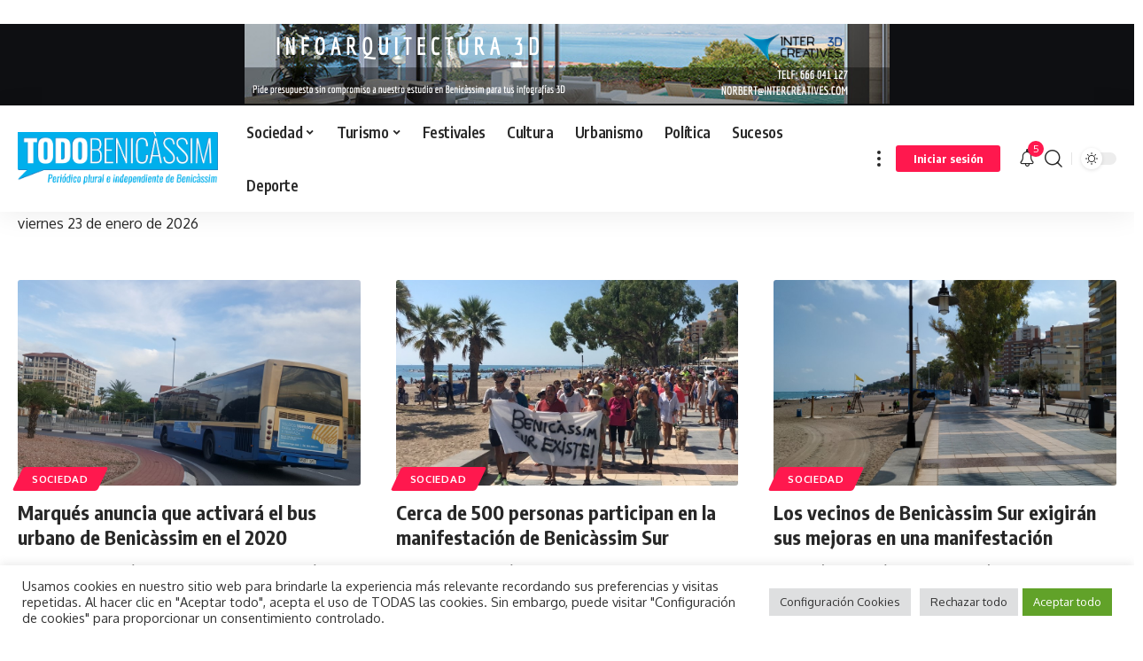

--- FILE ---
content_type: text/html; charset=utf-8
request_url: https://www.google.com/recaptcha/api2/aframe
body_size: 267
content:
<!DOCTYPE HTML><html><head><meta http-equiv="content-type" content="text/html; charset=UTF-8"></head><body><script nonce="fO6w_8lC1VStuX-dxgcBAA">/** Anti-fraud and anti-abuse applications only. See google.com/recaptcha */ try{var clients={'sodar':'https://pagead2.googlesyndication.com/pagead/sodar?'};window.addEventListener("message",function(a){try{if(a.source===window.parent){var b=JSON.parse(a.data);var c=clients[b['id']];if(c){var d=document.createElement('img');d.src=c+b['params']+'&rc='+(localStorage.getItem("rc::a")?sessionStorage.getItem("rc::b"):"");window.document.body.appendChild(d);sessionStorage.setItem("rc::e",parseInt(sessionStorage.getItem("rc::e")||0)+1);localStorage.setItem("rc::h",'1769197869426');}}}catch(b){}});window.parent.postMessage("_grecaptcha_ready", "*");}catch(b){}</script></body></html>